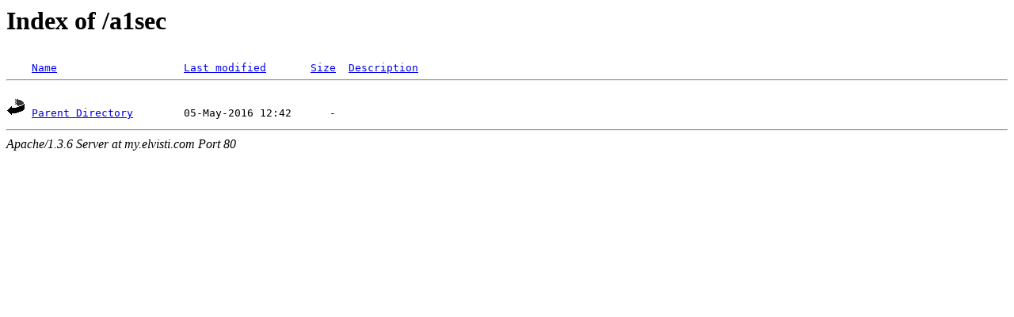

--- FILE ---
content_type: text/html; charset=windows-1251
request_url: http://my.elvisti.com/a1sec/
body_size: 545
content:
<!DOCTYPE HTML PUBLIC "-//W3C//DTD HTML 3.2 Final//EN">
<HTML>
 <HEAD>
  <TITLE>Index of /a1sec</TITLE>
 </HEAD>
 <BODY>
<H1>Index of /a1sec</H1>
<PRE><IMG SRC="/icons/blank.gif" ALT="     "> <A HREF="?N=D">Name</A>                    <A HREF="?M=A">Last modified</A>       <A HREF="?S=A">Size</A>  <A HREF="?D=A">Description</A>
<HR>
<IMG SRC="/icons/back.gif" ALT="[DIR]"> <A HREF="/">Parent Directory</A>        05-May-2016 12:42      -  
</PRE><HR>
<ADDRESS>Apache/1.3.6 Server at my.elvisti.com Port 80</ADDRESS>
</BODY></HTML>
